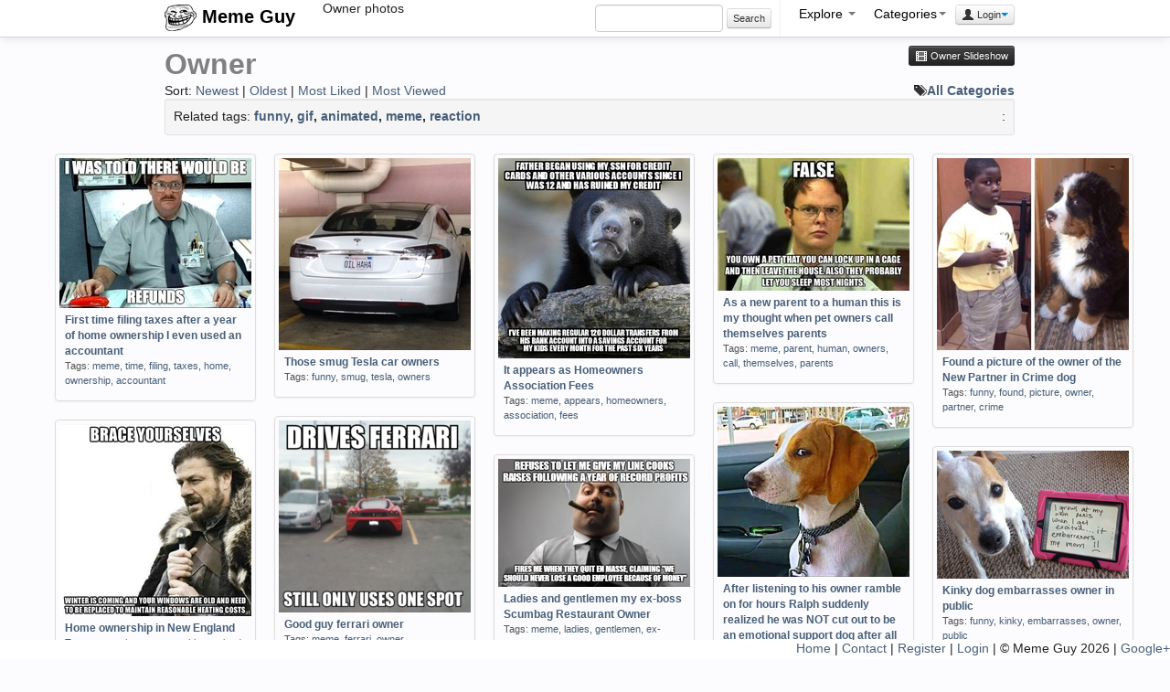

--- FILE ---
content_type: text/html; charset=UTF-8
request_url: https://memeguy.com/search/owner/1/viewed
body_size: 3952
content:
 <!DOCTYPE html>
<html lang="en">
<head>
<meta http-equiv="Content-Type" content="text/html;charset=UTF-8">
<base href="https://memeguy.com" />
    <title>Owner photos | Meme Guy</title>
        <!-- Le styles -->
    <meta name="viewport" content="width=device-width, initial-scale=1.0">
    <link href="assets/css/bootstrap.min.css" rel="stylesheet">
    <style type="text/css">
     .centered { margin: 0 auto;  }
      body { padding-top: 50px; }
    </style>
    <link href="assets/css/style.css" rel="stylesheet">
    <!-- Le HTML5 shim, for IE6-8 support of HTML5 elements -->
    <!--[if lt IE 9]>
      <script src="http://html5shim.googlecode.com/svn/trunk/html5.js"></script>
    <![endif]-->
 <script>
  var _gaq = _gaq || [];
  _gaq.push(['_setAccount', 'UA-8523690-21']);
  _gaq.push(['_trackPageview']);

  (function() {
    var ga = document.createElement('script'); ga.type = 'text/javascript'; ga.async = true;
    ga.src = ('https:' == document.location.protocol ? 'https://ssl' : 'http://www') + '.google-analytics.com/ga.js';
    var s = document.getElementsByTagName('script')[0]; s.parentNode.insertBefore(ga, s);
  })();

</script>
  </head>
  <body>

    <div class="navbar navbar-fixed-top"> 
      <div class="navbar-inner">
        <div class="container">
            <button type="button" class="btn btn-navbar" data-toggle="collapse" data-target=".nav-collapse">
            <span class="icon-bar"></span>
            <span class="icon-bar"></span>
            <span class="icon-bar"></span>
          </button>
        <a class="brand" href="/">
        <img src="/assets/img/logo.png" alt="Meme Guy"> 
        Meme Guy</a>
        <div class="nav-collapse"> 
        <span id="title_text">Owner photos</span> 
         <ul class="nav pull-right">
		 	  <li class="form-inline"> 
                    <input name="search_query" type="text" class="span2" id="search_query"  autocomplete="off" value="" />
                     <button onClick="do_search()" class="btn btn-mini form-inline">Search</button>
				</li>
				
<li class="divider-vertical"></li>
				<li class="dropdown">
                <a href="#" class="dropdown-toggle" data-toggle="dropdown">Explore <b class="caret" id="cat-caret"></b></a>
                <ul class="dropdown-menu">
                 <li><a href="/"><i class="icon-home"></i> Home</a></li>
                 <li><a href="liked"><i class="icon-heart"></i> Liked</a></li> 
                 <li><a href="hot"><i class=" icon-fire"></i> Hot</a></li> 
                 <li><a href="recent"><i class="icon-time"></i> Recent</a></li> 
                 <li><a href="alltags/categories"><i class="icon-tags"></i> Categories</a></li>
                 <li><a href="alltags"><i class="icon-list"></i> All Tags</a></li> 
                 <li><a href="collections"><i class="icon-briefcase"></i> Collections</a></li> 
                 <li><a href="slideshow"><i class="icon-film"></i> Slideshow</a></li> 
                 <li><a href="upload"><i class="icon-upload"></i> Upload</a>  </li>
                </ul>
              </li>
           
            

        <li class="dropdown">
  <a id="drop1" class="dropdown-toggle" data-toggle="dropdown" data-target="#" href="#">Categories<span class="caret" id="cat-caret"></span></a>
  <ul class="dropdown-menu" role="menu" aria-labelledby="drop1" id="categories">
  
   	    <ul class="unstyled"><li>1. <a href="search/funny" class="tag-link">funny</a> (23171)<li><li>2. <a href="search/gif" class="tag-link">gif</a> (15389)<li><li>3. <a href="search/animated" class="tag-link">animated</a> (15317)<li><li>4. <a href="search/meme" class="tag-link">meme</a> (14291)<li><li>5. <a href="search/reaction" class="tag-link">reaction</a> (6951)<li><li>6. <a href="search/time" class="tag-link">time</a> (1472)<li><li>7. <a href="search/friend" class="tag-link">friend</a> (1433)<li><li>8. <a href="search/lolcats" class="tag-link">lolcats</a> (1162)<li><li>9. <a href="search/demotivational" class="tag-link">demotivational</a> (1150)<li><li>10. <a href="search/reality" class="tag-link">reality</a> (1083)<li></ul>
				<ul class="unstyled"><li>11. <a href="search/dont" class="tag-link">dont</a> (991)<li><li>12. <a href="search/people" class="tag-link">people</a> (929)<li><li>13. <a href="search/found" class="tag-link">found</a> (848)<li><li>14. <a href="search/friends" class="tag-link">friends</a> (833)<li><li>15. <a href="search/feel" class="tag-link">feel</a> (710)<li><li>16. <a href="search/girl" class="tag-link">girl</a> (692)<li><li>17. <a href="search/girlfriend" class="tag-link">girlfriend</a> (642)<li><li>18. <a href="search/little" class="tag-link">little</a> (588)<li><li>19. <a href="search/night" class="tag-link">night</a> (583)<li><li>20. <a href="search/life" class="tag-link">life</a> (568)<li></ul>
				<ul class="unstyled"><li>21. <a href="search/cant" class="tag-link">cant</a> (529)<li><li>22. <a href="search/school" class="tag-link">school</a> (452)<li><li>23. <a href="search/wife" class="tag-link">wife</a> (450)<li><li>24. <a href="search/picture" class="tag-link">picture</a> (449)<li><li>25. <a href="search/getting" class="tag-link">getting</a> (443)<li><li>26. <a href="search/scumbag" class="tag-link">scumbag</a> (403)<li><li>27. <a href="search/trying" class="tag-link">trying</a> (403)<li><li>28. <a href="search/doesnt" class="tag-link">doesnt</a> (396)<li><li>29. <a href="search/home" class="tag-link">home</a> (396)<li><li>30. <a href="search/didnt" class="tag-link">didnt</a> (395)<li></ul>
				   </ul>
   
</li>
        
              
                              
<li><div class="btn-group">
                <button class="btn btn-mini dropdown-toggle" data-toggle="dropdown"><i class="icon-user"></i> Login<span class="caret"></span></button>
                <ul class="dropdown-menu pull-right" role="menu">
                  <li><a href="auth/login"> Login</a></li>
                  <li><a href="user/register"> Register</a></li>
                  <li><a href="info"><i class="icon-info-sign"></i> Info</a></li>

                </ul>
              </div></li>           </ul>
   
         </div><!--/.nav-collapse -->    

        </div>
      </div>
    </div>

    <div class="container-fluid">
       	<div class="container">
       	
<div class="page_heading" style="padding-left:10px">  
	 <h2>Owner<small> 
	    
  <a href="slideshow/?search=owner" class="btn btn-mini btn-inverse pull-right"><i class="icon-film icon-white"></i> Owner Slideshow</a></small></h2>	 	
			Sort:
			<a href="search/owner/1/newest">Newest</a> |
			<a href="search/owner/1/oldest">Oldest</a> |
			<a href="search/owner/1/liked">Most Liked</a> |
			<a href="search/owner/1/viewed">Most Viewed</a>
			
		    <a href="alltags/categories" class="pull-right"><i class="icon-tags"></i><strong>All Categories</strong></a> 
			<div class="form-inline well well-small"> 

				
		Related tags:<strong> 
			<a href=/search/funny>funny</a>, <a href=/search/gif>gif</a>, <a href=/search/animated>animated</a>, <a href=/search/meme>meme</a>, <a href=/search/reaction>reaction</a></strong>			
			 
			
			<div class="pull-right"> 
			 : <strong>
			<a href="#" rel="nofollow">
			 </a></strong> 
			
			
			</div>
			
			</div>
			
			
		</div>

	 </div>

        <ul id="container" class="thumbnails">
         

           
      
 		
           <li class="span3">
           <div class="thumbnail">
           <a href="/photo/209900/first-time-filing-taxes-after-a-year-of-home-ownership-i-even-used-an-accountant">
           <img src="/photos/thumbs/first-time-filing-taxes-after-a-year-of-home-ownership-i-even-used-an-accountant-209900.jpg" alt="First time filing taxes after a year of home ownership I even used an accountant"></a>
           <div class="caption">
           <h5> <a href="/photo/209900/first-time-filing-taxes-after-a-year-of-home-ownership-i-even-used-an-accountant">First time filing taxes after a year of home ownership I even used an accountant</a></h5>
           <p class="tags">Tags: <a href=/search/meme>meme</a>, <a href=/search/time>time</a>, <a href=/search/filing>filing</a>, <a href=/search/taxes>taxes</a>, <a href=/search/home>home</a>, <a href=/search/ownership>ownership</a>, <a href=/search/accountant>accountant</a></p>
           </div>
           </div>
           </li>
           <li class="span3">
           <div class="thumbnail">
           <a href="/photo/60927/those-smug-tesla-car-owners">
           <img src="/photos/thumbs/those-smug-tesla-car-owners-60927.jpg" alt="Those smug Tesla car owners"></a>
           <div class="caption">
           <h5> <a href="/photo/60927/those-smug-tesla-car-owners">Those smug Tesla car owners</a></h5>
           <p class="tags">Tags: <a href=/search/funny>funny</a>, <a href=/search/smug>smug</a>, <a href=/search/tesla>tesla</a>, <a href=/search/owners>owners</a></p>
           </div>
           </div>
           </li>
           <li class="span3">
           <div class="thumbnail">
           <a href="/photo/106828/it-appears-as-homeowners-association-fees">
           <img src="/photos/thumbs/it-appears-as-homeowners-association-fees-106828.jpg" alt="It appears as Homeowners Association Fees"></a>
           <div class="caption">
           <h5> <a href="/photo/106828/it-appears-as-homeowners-association-fees">It appears as Homeowners Association Fees</a></h5>
           <p class="tags">Tags: <a href=/search/meme>meme</a>, <a href=/search/appears>appears</a>, <a href=/search/homeowners>homeowners</a>, <a href=/search/association>association</a>, <a href=/search/fees>fees</a></p>
           </div>
           </div>
           </li>
           <li class="span3">
           <div class="thumbnail">
           <a href="/photo/123576/as-a-new-parent-to-a-human-this-is-my-thought-when-pet-owners-call-themselves-parents">
           <img src="/photos/thumbs/as-a-new-parent-to-a-human-this-is-my-thought-when-pet-owners-call-themselves-parents-123576.jpg" alt="As a new parent to a human this is my thought when pet owners call themselves parents"></a>
           <div class="caption">
           <h5> <a href="/photo/123576/as-a-new-parent-to-a-human-this-is-my-thought-when-pet-owners-call-themselves-parents">As a new parent to a human this is my thought when pet owners call themselves parents</a></h5>
           <p class="tags">Tags: <a href=/search/meme>meme</a>, <a href=/search/parent>parent</a>, <a href=/search/human>human</a>, <a href=/search/owners>owners</a>, <a href=/search/call>call</a>, <a href=/search/themselves>themselves</a>, <a href=/search/parents>parents</a></p>
           </div>
           </div>
           </li>
           <li class="span3">
           <div class="thumbnail">
           <a href="/photo/101597/found-a-picture-of-the-owner-of-the-new-partner-in-crime-dog">
           <img src="/photos/thumbs/found-a-picture-of-the-owner-of-the-new-partner-in-crime-dog-101597.jpg" alt="Found a picture of the owner of the New Partner in Crime dog"></a>
           <div class="caption">
           <h5> <a href="/photo/101597/found-a-picture-of-the-owner-of-the-new-partner-in-crime-dog">Found a picture of the owner of the New Partner in Crime dog</a></h5>
           <p class="tags">Tags: <a href=/search/funny>funny</a>, <a href=/search/found>found</a>, <a href=/search/picture>picture</a>, <a href=/search/owner>owner</a>, <a href=/search/partner>partner</a>, <a href=/search/crime>crime</a></p>
           </div>
           </div>
           </li>
           <li class="span3">
           <div class="thumbnail">
           <a href="/photo/474608/after-listening-to-his-owner-ramble-on-for-hours-ralph-suddenly-realized-he-was-not-cut-out-to-b-all">
           <img src="/photos/thumbs/after-listening-to-his-owner-ramble-on-for-hours-ralph-suddenly-realized-he-was-not-cut-out-to-b-all-474608.jpg" alt="After listening to his owner ramble on for hours Ralph suddenly realized he was NOT cut out to be an emotional support dog after all"></a>
           <div class="caption">
           <h5> <a href="/photo/474608/after-listening-to-his-owner-ramble-on-for-hours-ralph-suddenly-realized-he-was-not-cut-out-to-b-all">After listening to his owner ramble on for hours Ralph suddenly realized he was NOT cut out to be an emotional support dog after all</a></h5>
           <p class="tags">Tags: <a href=/search/funny>funny</a>, <a href=/search/listening>listening</a>, <a href=/search/owner>owner</a>, <a href=/search/ramble>ramble</a>, <a href=/search/hours>hours</a>, <a href=/search/ralph>ralph</a>, <a href=/search/suddenly>suddenly</a>, <a href=/search/realized>realized</a>, <a href=/search/emotional>emotional</a>, <a href=/search/support>support</a></p>
           </div>
           </div>
           </li>
           <li class="span3">
           <div class="thumbnail">
           <a href="/photo/53980/good-guy-ferrari-owner">
           <img src="/photos/thumbs/good-guy-ferrari-owner-53980.png" alt="Good guy ferrari owner"></a>
           <div class="caption">
           <h5> <a href="/photo/53980/good-guy-ferrari-owner">Good guy ferrari owner</a></h5>
           <p class="tags">Tags: <a href=/search/meme>meme</a>, <a href=/search/ferrari>ferrari</a>, <a href=/search/owner>owner</a></p>
           </div>
           </div>
           </li>
           <li class="span3">
           <div class="thumbnail">
           <a href="/photo/48232/home-ownership-in-new-england">
           <img src="/photos/thumbs/home-ownership-in-new-england-48232.jpg" alt="Home ownership in New England"></a>
           <div class="caption">
           <h5> <a href="/photo/48232/home-ownership-in-new-england">Home ownership in New England</a></h5>
           <p class="tags">Tags: <a href=/search/meme>meme</a>, <a href=/search/home>home</a>, <a href=/search/ownership>ownership</a>, <a href=/search/england>england</a></p>
           </div>
           </div>
           </li>
           <li class="span3">
           <div class="thumbnail">
           <a href="/photo/74406/kinky-dog-embarrasses-owner-in-public">
           <img src="/photos/thumbs/kinky-dog-embarrasses-owner-in-public-74406.jpg" alt="Kinky dog embarrasses owner in public"></a>
           <div class="caption">
           <h5> <a href="/photo/74406/kinky-dog-embarrasses-owner-in-public">Kinky dog embarrasses owner in public</a></h5>
           <p class="tags">Tags: <a href=/search/funny>funny</a>, <a href=/search/kinky>kinky</a>, <a href=/search/embarrasses>embarrasses</a>, <a href=/search/owner>owner</a>, <a href=/search/public>public</a></p>
           </div>
           </div>
           </li>
           <li class="span3">
           <div class="thumbnail">
           <a href="/photo/87999/ladies-and-gentlemen-my-ex-boss-scumbag-restaurant-owner">
           <img src="/photos/thumbs/ladies-and-gentlemen-my-ex-boss-scumbag-restaurant-owner-87999.jpg" alt="Ladies and gentlemen my ex-boss Scumbag Restaurant Owner"></a>
           <div class="caption">
           <h5> <a href="/photo/87999/ladies-and-gentlemen-my-ex-boss-scumbag-restaurant-owner">Ladies and gentlemen my ex-boss Scumbag Restaurant Owner</a></h5>
           <p class="tags">Tags: <a href=/search/meme>meme</a>, <a href=/search/ladies>ladies</a>, <a href=/search/gentlemen>gentlemen</a>, <a href=/search/ex-boss>ex-boss</a>, <a href=/search/scumbag>scumbag</a>, <a href=/search/restaurant>restaurant</a>, <a href=/search/owner>owner</a></p>
           </div>
           </div>
           </li> 
      </ul>
      
		<nav id="page-nav" style="text-align:center">
 		 <div class="pagination" id="page-nav"><ul><li class="active"><a href="">1</a></li><li class="page"><a class="follow_link" href="https://memeguy.com/search/owner/2/viewed">2</a></li><li class="page"><a class="follow_link" href="https://memeguy.com/search/owner/3/viewed">3</a></li><li class="page"><a class="follow_link" href="https://memeguy.com/search/owner/4/viewed">4</a></li><li class="page"><a class="follow_link" href="https://memeguy.com/search/owner/5/viewed">5</a></li><li class="page"><a class="follow_link" href="https://memeguy.com/search/owner/6/viewed">6</a></li><li class="next page" id="next"><a class="follow_link" href="https://memeguy.com/search/owner/2/viewed">Next &rarr;</a></li><li class="next page"><a class="follow_link" href="https://memeguy.com/search/owner/54/viewed">Last &raquo;</a></li></ul></div><!--pagination-->		</nav>
		
        </div><!--/span-->

      <hr>


 <footer id="footer">
        <p><a href="/">Home</a> | <a href="/info/contact">Contact</a> | <a href="/user/register">Register</a> | <a href="/auth/login">Login</a> 
        | &copy; Meme Guy 2026 | 
         

<a href="https://plus.google.com/111907829518247357812" rel="publisher">Google+</a> 	</p> 
</footer>
      
 <!-- Le javascript
 ================================================== -->
 <!-- Placed at the end of the document so the pages load faster -->
<script src="https://ajax.googleapis.com/ajax/libs/jquery/1.7.2/jquery.min.js"></script>
<script src="assets/js/bootstrap.min.js"></script>

 

<script src="assets/js/jquery.masonry.min.js"></script>
<script src="assets/js/imagesloaded.js"></script>
<script src="assets/js/jquery.infinitescroll.js"></script>
<script src="assets/js/general_wide.js"></script>   


  <script defer src="https://static.cloudflareinsights.com/beacon.min.js/vcd15cbe7772f49c399c6a5babf22c1241717689176015" integrity="sha512-ZpsOmlRQV6y907TI0dKBHq9Md29nnaEIPlkf84rnaERnq6zvWvPUqr2ft8M1aS28oN72PdrCzSjY4U6VaAw1EQ==" data-cf-beacon='{"version":"2024.11.0","token":"4a4225ca616f4f90a1fee224bf84d6ec","r":1,"server_timing":{"name":{"cfCacheStatus":true,"cfEdge":true,"cfExtPri":true,"cfL4":true,"cfOrigin":true,"cfSpeedBrain":true},"location_startswith":null}}' crossorigin="anonymous"></script>
</body>
</html>
